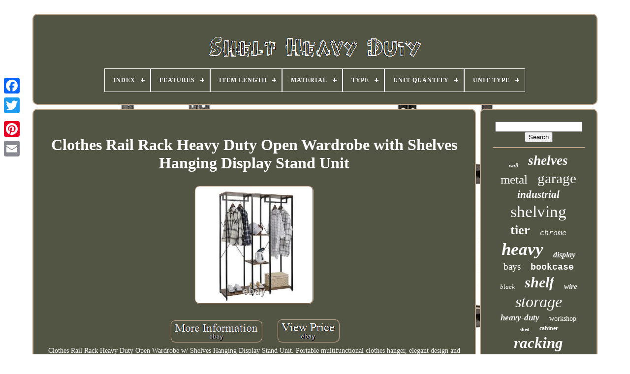

--- FILE ---
content_type: text/html
request_url: https://shelfheavyduty.com/en/clothes_rail_rack_heavy_duty_open_wardrobe_with_shelves_hanging_display_stand_unit.html
body_size: 5376
content:
<!doctype	html>
	  	

  <html>
 




  <head>	





	

<title> 

		Clothes Rail Rack Heavy Duty Open Wardrobe With Shelves Hanging Display Stand Unit  	</title> 
	  	<link   type="image/png"   href="https://shelfheavyduty.com/favicon.png" rel="icon">   
	
 
  
<!--*************************************************************************************************************-->
<meta  content="text/html; charset=UTF-8"  http-equiv="content-type">	

	


  <meta	content="width=device-width, initial-scale=1" name="viewport">

   
	
	
<link  type="text/css"  rel="stylesheet"	href="https://shelfheavyduty.com/luwawom.css">	 
	
<link  rel="stylesheet"  href="https://shelfheavyduty.com/gicefaz.css"	type="text/css">  

	 
<script src="https://code.jquery.com/jquery-latest.min.js"	type="text/javascript">

  </script>
 
			 <script src="https://shelfheavyduty.com/colisera.js"  type="text/javascript"> 
 	</script>

	 
<!--*************************************************************************************************************-->
<script   src="https://shelfheavyduty.com/kadeqaze.js"   type="text/javascript"> 
 		</script> 



	
  <script type="text/javascript" src="https://shelfheavyduty.com/buba.js" async>
	
</script> 
 
	 
 
<script async  type="text/javascript" src="https://shelfheavyduty.com/hotujipohy.js">
 </script>  
	
		<script  type="text/javascript">  
 var a2a_config = a2a_config || {};a2a_config.no_3p = 1;
  


	
</script>




	
	

		

<script   type="text/javascript">
 
	window.onload = function ()
	{
		cekosuliny('tifox', 'Search', 'https://shelfheavyduty.com/en/tuvydas.php');
		jivo("wygajum.php","nufzm", "Clothes Rail Rack Heavy Duty Open Wardrobe With Shelves Hanging Display Stand Unit");
		
		
	}
		 </script> 
 	
</head>
  	

<body data-id="354178566050">
	  



		
   <div	class="a2a_kit a2a_kit_size_32 a2a_floating_style a2a_vertical_style" style="left:0px; top:150px;"> 	 

 
		
 
<a	class="a2a_button_facebook"> 	  

 </a>

		
		
 
<a  class="a2a_button_twitter">	  </a>	
	 
		
  
<a class="a2a_button_google_plus"> 
 		</a> 

 	 	
		  <a   class="a2a_button_pinterest"> 	
</a>   
		
 
 	<a class="a2a_button_email"> 	

	</a>
 	 

	  
  	</div>	


	
 
<div id="fufopexyru">    	 
		
	   

<!--*************************************************************************************************************-->
<div   id="paqydugeva">   	 	   
			 		
<!--*************************************************************************************************************

a

*************************************************************************************************************-->
<a href="https://shelfheavyduty.com/en/">  
<!--*************************************************************************************************************-->
<img src="https://shelfheavyduty.com/en/shelf_heavy_duty.gif"  alt="Shelf Heavy Duty">


</a>




			
<div id='pofyqa' class='align-center'>
<ul>
<li class='has-sub'><a href='https://shelfheavyduty.com/en/'><span>Index</span></a>
<ul>
	<li><a href='https://shelfheavyduty.com/en/all_items_shelf_heavy_duty.html'><span>All items</span></a></li>
	<li><a href='https://shelfheavyduty.com/en/recent_items_shelf_heavy_duty.html'><span>Recent items</span></a></li>
	<li><a href='https://shelfheavyduty.com/en/top_items_shelf_heavy_duty.html'><span>Top items</span></a></li>
	<li><a href='https://shelfheavyduty.com/en/recent_videos_shelf_heavy_duty.html'><span>Recent videos</span></a></li>
</ul>
</li>

<li class='has-sub'><a href='https://shelfheavyduty.com/en/features/'><span>Features</span></a>
<ul>
	<li><a href='https://shelfheavyduty.com/en/features/5_tier.html'><span>5-tier (7)</span></a></li>
	<li><a href='https://shelfheavyduty.com/en/features/adjustable.html'><span>Adjustable (135)</span></a></li>
	<li><a href='https://shelfheavyduty.com/en/features/adjustable_shelf.html'><span>Adjustable Shelf (7)</span></a></li>
	<li><a href='https://shelfheavyduty.com/en/features/adjustable_shelves.html'><span>Adjustable Shelves (11)</span></a></li>
	<li><a href='https://shelfheavyduty.com/en/features/assembly_required.html'><span>Assembly Required (10)</span></a></li>
	<li><a href='https://shelfheavyduty.com/en/features/boltless_shelving.html'><span>Boltless Shelving (420)</span></a></li>
	<li><a href='https://shelfheavyduty.com/en/features/driftwood.html'><span>Driftwood (7)</span></a></li>
	<li><a href='https://shelfheavyduty.com/en/features/durable.html'><span>Durable (8)</span></a></li>
	<li><a href='https://shelfheavyduty.com/en/features/flat_pack.html'><span>Flat Pack (39)</span></a></li>
	<li><a href='https://shelfheavyduty.com/en/features/free_standing.html'><span>Free Standing (13)</span></a></li>
	<li><a href='https://shelfheavyduty.com/en/features/hand_made.html'><span>Hand Made (10)</span></a></li>
	<li><a href='https://shelfheavyduty.com/en/features/heavy_duty.html'><span>Heavy Duty (417)</span></a></li>
	<li><a href='https://shelfheavyduty.com/en/features/industrial_style.html'><span>Industrial Style (7)</span></a></li>
	<li><a href='https://shelfheavyduty.com/en/features/lockable.html'><span>Lockable (7)</span></a></li>
	<li><a href='https://shelfheavyduty.com/en/features/no_assembly_required.html'><span>No Assembly Required (31)</span></a></li>
	<li><a href='https://shelfheavyduty.com/en/features/paintable.html'><span>Paintable (12)</span></a></li>
	<li><a href='https://shelfheavyduty.com/en/features/portable.html'><span>Portable (14)</span></a></li>
	<li><a href='https://shelfheavyduty.com/en/features/shelves.html'><span>Shelves (7)</span></a></li>
	<li><a href='https://shelfheavyduty.com/en/features/with_drawers.html'><span>With Drawers (9)</span></a></li>
	<li><a href='https://shelfheavyduty.com/en/features/without_tools.html'><span>Without Tools (10)</span></a></li>
	<li><a href='https://shelfheavyduty.com/en/recent_items_shelf_heavy_duty.html'>Other (3175)</a></li>
</ul>
</li>

<li class='has-sub'><a href='https://shelfheavyduty.com/en/item_length/'><span>Item Length</span></a>
<ul>
	<li><a href='https://shelfheavyduty.com/en/item_length/100_cm.html'><span>100 Cm (26)</span></a></li>
	<li><a href='https://shelfheavyduty.com/en/item_length/120_cm.html'><span>120 Cm (30)</span></a></li>
	<li><a href='https://shelfheavyduty.com/en/item_length/120cm.html'><span>120cm (11)</span></a></li>
	<li><a href='https://shelfheavyduty.com/en/item_length/122_cm.html'><span>122 Cm (12)</span></a></li>
	<li><a href='https://shelfheavyduty.com/en/item_length/30_cm.html'><span>30 Cm (18)</span></a></li>
	<li><a href='https://shelfheavyduty.com/en/item_length/30cm.html'><span>30cm (15)</span></a></li>
	<li><a href='https://shelfheavyduty.com/en/item_length/31_6in_80_3cm.html'><span>31.6in(80.3cm) (21)</span></a></li>
	<li><a href='https://shelfheavyduty.com/en/item_length/40_cm.html'><span>40 Cm (12)</span></a></li>
	<li><a href='https://shelfheavyduty.com/en/item_length/40cm_30cm.html'><span>40cm / 30cm (12)</span></a></li>
	<li><a href='https://shelfheavyduty.com/en/item_length/60_cm.html'><span>60 Cm (20)</span></a></li>
	<li><a href='https://shelfheavyduty.com/en/item_length/70cm.html'><span>70cm (75)</span></a></li>
	<li><a href='https://shelfheavyduty.com/en/item_length/80_cm.html'><span>80 Cm (14)</span></a></li>
	<li><a href='https://shelfheavyduty.com/en/item_length/80cm.html'><span>80cm (13)</span></a></li>
	<li><a href='https://shelfheavyduty.com/en/item_length/90_cm.html'><span>90 Cm (26)</span></a></li>
	<li><a href='https://shelfheavyduty.com/en/item_length/90cm.html'><span>90cm (14)</span></a></li>
	<li><a href='https://shelfheavyduty.com/en/item_length/91_cm.html'><span>91 Cm (22)</span></a></li>
	<li><a href='https://shelfheavyduty.com/en/item_length/less_than_50_cm.html'><span>Less Than 50 Cm (15)</span></a></li>
	<li><a href='https://shelfheavyduty.com/en/item_length/more_than_130_cm.html'><span>More Than 130 Cm (13)</span></a></li>
	<li><a href='https://shelfheavyduty.com/en/item_length/see_description.html'><span>See Description (18)</span></a></li>
	<li><a href='https://shelfheavyduty.com/en/item_length/various.html'><span>Various (29)</span></a></li>
	<li><a href='https://shelfheavyduty.com/en/recent_items_shelf_heavy_duty.html'>Other (3940)</a></li>
</ul>
</li>

<li class='has-sub'><a href='https://shelfheavyduty.com/en/material/'><span>Material</span></a>
<ul>
	<li><a href='https://shelfheavyduty.com/en/material/chrome.html'><span>Chrome (41)</span></a></li>
	<li><a href='https://shelfheavyduty.com/en/material/galvanised_steel.html'><span>Galvanised Steel (16)</span></a></li>
	<li><a href='https://shelfheavyduty.com/en/material/iron.html'><span>Iron (22)</span></a></li>
	<li><a href='https://shelfheavyduty.com/en/material/mdf.html'><span>Mdf (41)</span></a></li>
	<li><a href='https://shelfheavyduty.com/en/material/metal.html'><span>Metal (840)</span></a></li>
	<li><a href='https://shelfheavyduty.com/en/material/metal_mdf.html'><span>Metal, Mdf (28)</span></a></li>
	<li><a href='https://shelfheavyduty.com/en/material/oak.html'><span>Oak (41)</span></a></li>
	<li><a href='https://shelfheavyduty.com/en/material/pine.html'><span>Pine (21)</span></a></li>
	<li><a href='https://shelfheavyduty.com/en/material/plastic.html'><span>Plastic (59)</span></a></li>
	<li><a href='https://shelfheavyduty.com/en/material/powder_coated_steel.html'><span>Powder Coated Steel (16)</span></a></li>
	<li><a href='https://shelfheavyduty.com/en/material/power_coated_steel.html'><span>Power Coated Steel (26)</span></a></li>
	<li><a href='https://shelfheavyduty.com/en/material/reclaimed_wood.html'><span>Reclaimed Wood (24)</span></a></li>
	<li><a href='https://shelfheavyduty.com/en/material/solid_wood.html'><span>Solid Wood (44)</span></a></li>
	<li><a href='https://shelfheavyduty.com/en/material/stainless_steel.html'><span>Stainless Steel (110)</span></a></li>
	<li><a href='https://shelfheavyduty.com/en/material/steel.html'><span>Steel (925)</span></a></li>
	<li><a href='https://shelfheavyduty.com/en/material/steel_mdf.html'><span>Steel & Mdf (63)</span></a></li>
	<li><a href='https://shelfheavyduty.com/en/material/steel_frame.html'><span>Steel Frame (22)</span></a></li>
	<li><a href='https://shelfheavyduty.com/en/material/wire.html'><span>Wire (38)</span></a></li>
	<li><a href='https://shelfheavyduty.com/en/material/wood.html'><span>Wood (167)</span></a></li>
	<li><a href='https://shelfheavyduty.com/en/material/wood_metal.html'><span>Wood & Metal (15)</span></a></li>
	<li><a href='https://shelfheavyduty.com/en/recent_items_shelf_heavy_duty.html'>Other (1797)</a></li>
</ul>
</li>

<li class='has-sub'><a href='https://shelfheavyduty.com/en/type/'><span>Type</span></a>
<ul>
	<li><a href='https://shelfheavyduty.com/en/type/assembly_workstation.html'><span>Assembly Workstation (37)</span></a></li>
	<li><a href='https://shelfheavyduty.com/en/type/boltless.html'><span>Boltless (13)</span></a></li>
	<li><a href='https://shelfheavyduty.com/en/type/bookcase.html'><span>Bookcase (287)</span></a></li>
	<li><a href='https://shelfheavyduty.com/en/type/bracket_shelf.html'><span>Bracket Shelf (54)</span></a></li>
	<li><a href='https://shelfheavyduty.com/en/type/cabinet.html'><span>Cabinet (14)</span></a></li>
	<li><a href='https://shelfheavyduty.com/en/type/clothes_rail.html'><span>Clothes Rail (60)</span></a></li>
	<li><a href='https://shelfheavyduty.com/en/type/hardware.html'><span>Hardware (14)</span></a></li>
	<li><a href='https://shelfheavyduty.com/en/type/heavy_duty_shelf.html'><span>Heavy-duty Shelf (28)</span></a></li>
	<li><a href='https://shelfheavyduty.com/en/type/racking.html'><span>Racking (12)</span></a></li>
	<li><a href='https://shelfheavyduty.com/en/type/racks.html'><span>Racks (20)</span></a></li>
	<li><a href='https://shelfheavyduty.com/en/type/retail.html'><span>Retail (136)</span></a></li>
	<li><a href='https://shelfheavyduty.com/en/type/shelf_brackets.html'><span>Shelf Brackets (21)</span></a></li>
	<li><a href='https://shelfheavyduty.com/en/type/shelving.html'><span>Shelving (206)</span></a></li>
	<li><a href='https://shelfheavyduty.com/en/type/shelving_racking.html'><span>Shelving / Racking (13)</span></a></li>
	<li><a href='https://shelfheavyduty.com/en/type/shelving_unit.html'><span>Shelving Unit (249)</span></a></li>
	<li><a href='https://shelfheavyduty.com/en/type/storage.html'><span>Storage (21)</span></a></li>
	<li><a href='https://shelfheavyduty.com/en/type/storage_shelving.html'><span>Storage Shelving (22)</span></a></li>
	<li><a href='https://shelfheavyduty.com/en/type/storage_unit.html'><span>Storage Unit (175)</span></a></li>
	<li><a href='https://shelfheavyduty.com/en/type/storage_units.html'><span>Storage Units (91)</span></a></li>
	<li><a href='https://shelfheavyduty.com/en/type/wall_shelf.html'><span>Wall Shelf (18)</span></a></li>
	<li><a href='https://shelfheavyduty.com/en/recent_items_shelf_heavy_duty.html'>Other (2865)</a></li>
</ul>
</li>

<li class='has-sub'><a href='https://shelfheavyduty.com/en/unit_quantity/'><span>Unit Quantity</span></a>
<ul>
	<li><a href='https://shelfheavyduty.com/en/unit_quantity/1_2_3.html'><span>1 / 2 / 3 (2)</span></a></li>
	<li><a href='https://shelfheavyduty.com/en/unit_quantity/1_2_3_4.html'><span>1 / 2 / 3 / 4 (2)</span></a></li>
	<li><a href='https://shelfheavyduty.com/en/unit_quantity/2_set.html'><span>2 Set (5)</span></a></li>
	<li><a href='https://shelfheavyduty.com/en/unit_quantity/in_description.html'><span>In Description (2)</span></a></li>
	<li><a href='https://shelfheavyduty.com/en/unit_quantity/one.html'><span>One (2)</span></a></li>
	<li><a href='https://shelfheavyduty.com/en/unit_quantity/single_bay_5_teir.html'><span>Single Bay, 5 Teir (3)</span></a></li>
	<li><a href='https://shelfheavyduty.com/en/unit_quantity/store_shelf.html'><span>Store Shelf (2)</span></a></li>
	<li><a href='https://shelfheavyduty.com/en/unit_quantity/variable.html'><span>Variable (8)</span></a></li>
	<li><a href='https://shelfheavyduty.com/en/unit_quantity/100.html'><span>100 (97)</span></a></li>
	<li><a href='https://shelfheavyduty.com/en/unit_quantity/1000.html'><span>1000 (2)</span></a></li>
	<li><a href='https://shelfheavyduty.com/en/unit_quantity/5000.html'><span>5000 (2)</span></a></li>
	<li><a href='https://shelfheavyduty.com/en/recent_items_shelf_heavy_duty.html'>Other (4229)</a></li>
</ul>
</li>

<li class='has-sub'><a href='https://shelfheavyduty.com/en/unit_type/'><span>Unit Type</span></a>
<ul>
	<li><a href='https://shelfheavyduty.com/en/unit_type/shelving.html'><span>Shelving (5)</span></a></li>
	<li><a href='https://shelfheavyduty.com/en/unit_type/unit.html'><span>Unit (1156)</span></a></li>
	<li><a href='https://shelfheavyduty.com/en/recent_items_shelf_heavy_duty.html'>Other (3195)</a></li>
</ul>
</li>

</ul>
</div>

		  


</div>     

		


 
 
<!--*************************************************************************************************************-->
<div  id="zokakuryn">  

    
			 
<div  id="peqylu">	



				   
<div   id="wivimuxo">

 </div>	

					<h1 class="[base64]">Clothes Rail Rack Heavy Duty Open Wardrobe with Shelves Hanging Display Stand Unit
  
</h1>   	<br/> 
 <img class="pm2n4n4n" src="https://shelfheavyduty.com/en/uploads/Clothes_Rail_Rack_Heavy_Duty_Open_Wardrobe_with_Shelves_Hanging_Display_Stand_Unit_01_swi.jpg" title="Clothes Rail Rack Heavy Duty Open Wardrobe with Shelves Hanging Display Stand Unit" alt="Clothes Rail Rack Heavy Duty Open Wardrobe with Shelves Hanging Display Stand Unit"/>

 
 	
<br/>

<br/>
 <img class="pm2n4n4n" src="https://shelfheavyduty.com/en/lowem.gif" title="Clothes Rail Rack Heavy Duty Open Wardrobe with Shelves Hanging Display Stand Unit" alt="Clothes Rail Rack Heavy Duty Open Wardrobe with Shelves Hanging Display Stand Unit"/>
    <img class="pm2n4n4n" src="https://shelfheavyduty.com/en/zyzu.gif" title="Clothes Rail Rack Heavy Duty Open Wardrobe with Shelves Hanging Display Stand Unit" alt="Clothes Rail Rack Heavy Duty Open Wardrobe with Shelves Hanging Display Stand Unit"/>   <br/>

Clothes Rail Rack Heavy Duty Open Wardrobe w/ Shelves Hanging Display Stand Unit. Portable multifunctional clothes hanger, elegant design and color will blend with your room and decoration. The sturdy metal frame and MDF board are rust-proof and durable, not deformed, and strong. The steel bars are reinforced to prevent shaking. With hanging rods and shelves, it can provide various storage options for your room, living room, office and other places. The hook design is simple and practical, beautiful and generous. Colour: White + Light Oak, Black + Light Oak, Black + Dark Oak. Load capacity of Each Shelf: approx. 1x Clothes Rail Rack+ Instruction. Please note that all measurements are performed manually, and there may be a deviation of 1-2 cm. The displayed color may be different from the actual color, depending on the monitor and screen settings! Unpaid Item will be closed after 5 days. All charges for return are to be paid by the customer. We are sure we can deal it well.<p> Any message for us will be replied within 24 hours. This item is in the category "Home, Furniture & DIY\Storage Solutions\Clothes Rails". The seller is "situfurniture_uk" and is located in this country: GB. This item can be shipped to United Kingdom.
<ol>
<li>Colour: Black + Dark Oak</li>
<li>Brand: eSituro</li>
<li>Type: Clothes Rail</li>
<li>Material: MDF + Metal</li>
<li>Model: SGR48</li>
<li>Item Height: 167 cm</li>
<li>Item Length: 120 cm</li>
<li>Item Width: 40 cm</li>
<li>Item Weight: 17.6</li>
<li>Assembly Required: Yes</li>
<li>Features: Heavy Duty</li>
<li>Style: Mordern</li>
<li>Mounting: Free Standing</li>
<li>MPN: SGR48</li>
<li>Department: Adults</li>
</ol>
</p>
 <br/> 
 <img class="pm2n4n4n" src="https://shelfheavyduty.com/en/lowem.gif" title="Clothes Rail Rack Heavy Duty Open Wardrobe with Shelves Hanging Display Stand Unit" alt="Clothes Rail Rack Heavy Duty Open Wardrobe with Shelves Hanging Display Stand Unit"/>
    <img class="pm2n4n4n" src="https://shelfheavyduty.com/en/zyzu.gif" title="Clothes Rail Rack Heavy Duty Open Wardrobe with Shelves Hanging Display Stand Unit" alt="Clothes Rail Rack Heavy Duty Open Wardrobe with Shelves Hanging Display Stand Unit"/> 

<br/> 		

				
					
 <div  class="a2a_kit" style="margin:10px auto 0px auto">
 

					
<script type="text/javascript">	
 	
						saxed();
					  </script>	
				 




</div>	
				
				   <div   style="margin:10px auto;width:200px;" class="a2a_kit a2a_kit_size_32 a2a_default_style">

							  <a class="a2a_button_facebook"></a> 
					
<a  class="a2a_button_twitter">   
 </a>   

					
  
<!--*************************************************************************************************************
a
*************************************************************************************************************-->
<a class="a2a_button_google_plus">

 
 </a>
  
					
 <a class="a2a_button_pinterest"> 	 </a>	 	
 	
					  <a  class="a2a_button_email">
 

 	 </a>  
 
					

 </div>
					
				
			 	</div>
 
			<div id="gytazymysa">

				
				  	
<div id="tifox">		 
					
  <hr>  
					   </div>	
   

					
 
<div id="fodaputiru">

	

</div>
				
				
<div  id="cahen">   
					<a style="font-family:Sonoma;font-size:11px;font-weight:bolder;font-style:oblique;text-decoration:none" href="https://shelfheavyduty.com/en/t/wall.html">wall</a><a style="font-family:Haettenschweiler;font-size:27px;font-weight:bold;font-style:oblique;text-decoration:none" href="https://shelfheavyduty.com/en/t/shelves.html">shelves</a><a style="font-family:Wide Latin;font-size:25px;font-weight:lighter;font-style:normal;text-decoration:none" href="https://shelfheavyduty.com/en/t/metal.html">metal</a><a style="font-family:Small Fonts;font-size:29px;font-weight:lighter;font-style:normal;text-decoration:none" href="https://shelfheavyduty.com/en/t/garage.html">garage</a><a style="font-family:Aapex;font-size:21px;font-weight:bold;font-style:italic;text-decoration:none" href="https://shelfheavyduty.com/en/t/industrial.html">industrial</a><a style="font-family:Algerian;font-size:33px;font-weight:lighter;font-style:normal;text-decoration:none" href="https://shelfheavyduty.com/en/t/shelving.html">shelving</a><a style="font-family:Garamond;font-size:26px;font-weight:bold;font-style:normal;text-decoration:none" href="https://shelfheavyduty.com/en/t/tier.html">tier</a><a style="font-family:Courier;font-size:15px;font-weight:normal;font-style:italic;text-decoration:none" href="https://shelfheavyduty.com/en/t/chrome.html">chrome</a><a style="font-family:Matura MT Script Capitals;font-size:35px;font-weight:bolder;font-style:italic;text-decoration:none" href="https://shelfheavyduty.com/en/t/heavy.html">heavy</a><a style="font-family:Sonoma;font-size:16px;font-weight:bold;font-style:italic;text-decoration:none" href="https://shelfheavyduty.com/en/t/display.html">display</a><a style="font-family:Brush Script MT;font-size:19px;font-weight:normal;font-style:normal;text-decoration:none" href="https://shelfheavyduty.com/en/t/bays.html">bays</a><a style="font-family:Courier;font-size:18px;font-weight:bold;font-style:normal;text-decoration:none" href="https://shelfheavyduty.com/en/t/bookcase.html">bookcase</a><a style="font-family:Desdemona;font-size:13px;font-weight:normal;font-style:italic;text-decoration:none" href="https://shelfheavyduty.com/en/t/black.html">black</a><a style="font-family:Algerian;font-size:30px;font-weight:bold;font-style:italic;text-decoration:none" href="https://shelfheavyduty.com/en/t/shelf.html">shelf</a><a style="font-family:Century Gothic;font-size:15px;font-weight:bolder;font-style:italic;text-decoration:none" href="https://shelfheavyduty.com/en/t/wire.html">wire</a><a style="font-family:Minion Web;font-size:32px;font-weight:lighter;font-style:oblique;text-decoration:none" href="https://shelfheavyduty.com/en/t/storage.html">storage</a><a style="font-family:Kino MT;font-size:17px;font-weight:bolder;font-style:italic;text-decoration:none" href="https://shelfheavyduty.com/en/t/heavy_duty.html">heavy-duty</a><a style="font-family:Palatino;font-size:14px;font-weight:lighter;font-style:normal;text-decoration:none" href="https://shelfheavyduty.com/en/t/workshop.html">workshop</a><a style="font-family:Arial Rounded MT Bold;font-size:10px;font-weight:bolder;font-style:normal;text-decoration:none" href="https://shelfheavyduty.com/en/t/shed.html">shed</a><a style="font-family:GilbertUltraBold;font-size:12px;font-weight:bolder;font-style:normal;text-decoration:none" href="https://shelfheavyduty.com/en/t/cabinet.html">cabinet</a><a style="font-family:Swiss721 BlkEx BT;font-size:31px;font-weight:bolder;font-style:oblique;text-decoration:none" href="https://shelfheavyduty.com/en/t/racking.html">racking</a><a style="font-family:Verdana;font-size:22px;font-weight:normal;font-style:normal;text-decoration:none" href="https://shelfheavyduty.com/en/t/boltless.html">boltless</a><a style="font-family:Footlight MT Light;font-size:28px;font-weight:bolder;font-style:normal;text-decoration:none" href="https://shelfheavyduty.com/en/t/unit.html">unit</a><a style="font-family:DawnCastle;font-size:13px;font-weight:bolder;font-style:italic;text-decoration:none" href="https://shelfheavyduty.com/en/t/units.html">units</a><a style="font-family:Monaco;font-size:14px;font-weight:normal;font-style:oblique;text-decoration:none" href="https://shelfheavyduty.com/en/t/wooden.html">wooden</a><a style="font-family:Donata;font-size:12px;font-weight:lighter;font-style:normal;text-decoration:none" href="https://shelfheavyduty.com/en/t/large.html">large</a><a style="font-family:Charcoal;font-size:23px;font-weight:bold;font-style:oblique;text-decoration:none" href="https://shelfheavyduty.com/en/t/rack.html">rack</a><a style="font-family:Fritzquad;font-size:16px;font-weight:normal;font-style:italic;text-decoration:none" href="https://shelfheavyduty.com/en/t/adjustable.html">adjustable</a><a style="font-family:Micro;font-size:34px;font-weight:normal;font-style:normal;text-decoration:none" href="https://shelfheavyduty.com/en/t/duty.html">duty</a><a style="font-family:Century Gothic;font-size:11px;font-weight:normal;font-style:oblique;text-decoration:none" href="https://shelfheavyduty.com/en/t/wood.html">wood</a><a style="font-family:Brush Script MT;font-size:19px;font-weight:normal;font-style:normal;text-decoration:none" href="https://shelfheavyduty.com/en/t/corner.html">corner</a><a style="font-family:Swiss721 BlkEx BT;font-size:17px;font-weight:bold;font-style:italic;text-decoration:none" href="https://shelfheavyduty.com/en/t/pallet.html">pallet</a><a style="font-family:Braggadocio;font-size:20px;font-weight:lighter;font-style:italic;text-decoration:none" href="https://shelfheavyduty.com/en/t/warehouse.html">warehouse</a><a style="font-family:Garamond;font-size:24px;font-weight:normal;font-style:italic;text-decoration:none" href="https://shelfheavyduty.com/en/t/steel.html">steel</a><a style="font-family:Brush Script MT;font-size:18px;font-weight:bolder;font-style:oblique;text-decoration:none" href="https://shelfheavyduty.com/en/t/tall.html">tall</a>  
				 	 </div>  

			
			
 </div>

		 
 </div> 

	
		 <div  id="basec">	

 
		
			 
  
 <ul>
 
 
				   <li>		
					
	
 <a href="https://shelfheavyduty.com/en/">Index   

</a> 
  	
				

 

 </li>
 

				   
<!--*************************************************************************************************************-->
<li>		 
					<a  href="https://shelfheavyduty.com/en/contactus.php">

Contact Form


</a>		 
				
 	 	</li>
	 
					 <li>	
					

	<a  href="https://shelfheavyduty.com/en/privacypolicy.html"> 
  Privacy Policy Agreement	
  </a>  
				 
  	</li> 	  		
				


<li>


					
	 <a  href="https://shelfheavyduty.com/en/tos.html">Service Agreement  </a>   
				
</li>


  
				

 <li>	

					 	

<a  href="https://shelfheavyduty.com/?l=en">	
EN	 
 </a>	   
					&nbsp;
					
 
	<a  href="https://shelfheavyduty.com/?l=fr">
FR</a> 

 
				    </li>  

				
				
				
 
<div  class="a2a_kit a2a_kit_size_32 a2a_default_style"  style="margin:10px auto;width:200px;"> 	


					 
	<a   class="a2a_button_facebook"> 	</a> 
 
					 


<a  class="a2a_button_twitter">
	
 	</a>	



					
 <a class="a2a_button_google_plus"> 
 
</a> 
					


<a class="a2a_button_pinterest"> 
	 </a>	
  
 	
						
<a class="a2a_button_email"> 
 		</a>    
		
				
 </div> 
 	 
				
			 
 
 </ul> 
  
			
			 	 </div> 	
   

	 </div> 	

   		
		<script  src="//static.addtoany.com/menu/page.js"	type="text/javascript">	

 </script>		
 	




</body>	  	
	  
</HTML>	

--- FILE ---
content_type: text/css
request_url: https://shelfheavyduty.com/luwawom.css
body_size: 1679
content:
	#basec{			 	display:block;  
		margin:0px 8px;
	  	border-radius:10px; 


 border:2px solid #BAA288; 	background-color:#525544;	padding:24px;}	
 #rokizezagi input[type="text"]{  	width:55%;   margin:0px 10px 10px 0px;	
 }	

#peqylu img{ 		   
	border-style:groove; 

	border-width:2px;	margin:5px;  
	border-color:#BAA288;
	 
  	border-radius:10px; 	height:auto;	max-width:90%;
  } 	 

#wivimuxo{width:100%; 	margin:0px auto 8px auto;

} 

 
 #rokizezagi input{	 
 	border:2px solid #BAA288;

	 padding:5px;		border-radius:1px;   
 }   		

/***************************************************************************************************************/
H1{	


 
   font-size:32px;	 }



#peqylu ol{	


	list-style-type:disc;margin:0px; 	 	padding:0px;  
		}
 

  	
#tyfonyh:hover{	  
	 

 	border-color:transparent #FFFFFF transparent transparent;  } 
 
   hr{	


	margin:10px 0px; 



border:1px solid #BAA288;	 
	 }  
 #cahen a{
  
		word-wrap:normal;  	
	overflow:hidden;
display:inline-block;	max-width:100%;
 
	text-overflow:ellipsis;  	margin:0px 10px;	 	}  
#peqylu ol li{
 margin:0px 10px;  }
 
#rokizezagi input[type="submit"]{ 	 

 
background-color:#525544;
  	color:#FFFFFF; 	 
	

}	
	  


#paqydugeva img{

	 	
	max-width:100%;
 	}    

  	#paqydugeva{				
	border-radius:10px;	 	margin:0px 8px; 
 	padding:24px;

 	background-color:#525544;
	  
 display:block;  
		border:2px solid #BAA288; 
}	 	

#zyvuvanib{  		 
	display:inline-block;


  	height:0;	
 	border-width:10px 0 10px 20px;
   	border-style:solid;	  	width:0;	

 		margin:10px; 
	 	border-color:transparent transparent transparent #BAA288; 
	 

}	
	




 #fodaputiru{

 
margin:0px auto 8px auto; 	 		width:95%;

}	
	  


/***************************************************************************************************************/
#basec ul{
    	
margin:0px; 	
 	display:inline-block;
		padding:0px;	   	 }

	 
  	
#peqylu ul{
 
 
  	margin:0px;	

list-style-type:none;  	padding:0px;	  	}	  


#fodaputiru:empty{  
	 display:none;  
} 	
 
 #basec li{ 
display:inline-block;
 		margin:11px 30px;		
	}
  	


#peqylu{

    

	width:79%; 	color:#FFFFFF;   
 			border:2px solid #BAA288;
	 	
 	border-radius:10px;  
display:table-cell; 	padding:24px;
 		background-color:#525544;

}	

		
#zyvuvanib:hover{ border-color:transparent transparent transparent #FFFFFF;}   	 
	#zokakuryn div{	 			 
	border-spacing:0px;

 vertical-align:top;
  
	}

 
a{	

  	display:inline-block;   
		text-decoration:none;  	font-weight:bold;  	 color:#FFFFFF;	} 
 #gytazymysa{

  

	width:21%;  	border:2px solid #BAA288;	color:#FFFFFF;	 	border-radius:10px;	
		 	padding:24px;	display:table-cell; 
	 background-color:#525544;



}   	  
 
#fufopexyru{	   		margin:28px auto 25px auto; 	 width:91%; } 
 


/**************************************************************************************************************
html, body
**************************************************************************************************************/
html, body{
  	font-size:14px;
	 
	background-image:url("https://shelfheavyduty.com/shelf_heavy_duty_xqq.jpg");	

 font-family:Verdana;  

 
	margin:0 0 0 0;
	text-align:center;		height:100%;	

	background-size:cover;
     } 
  
#pofyqa{	 text-align:left; 
} 
 
 
#wivimuxo:empty{
  

   display:none;
 }  

.a2a_default_style{ 	display:none;	 	 } 
  
  

   #rokizezagi input[type="submit"]:active{   filter:alpha(opacity=70); 	
 	opacity:0.7;   	}
 	

		
/***************************************************************************************************************/
#tyfonyh{



	display:inline-block;		border-color:transparent #BAA288 transparent transparent; 
	border-width:10px 20px 10px 0;

	 
	margin:10px; 
	width:0;
	border-style:solid;
	
 
	
 
	height:0;	} 
 
#peqylu img:hover{	
	border-color:#FFFFFF;border-radius:10px;   }
 
	
#zokakuryn{
 


	width:100%; display:table;

	border-spacing:8px;   	table-layout:fixed;	 
   }   
   #peqylu ul li{  	 	display:inline;	
}

 
   @media only screen and (max-width: 1020px){

.a2a_default_style{
display:block;





 } 
 .a2a_floating_style.a2a_vertical_style{  
	
display:none;

} 
 	

} 
 
	


	@media only screen and (max-width: 760px), (min-device-width: 760px) and (max-device-width: 1024px){
    

/***************************************************************************************************************/
#peqylu{
	
  			width:100%;  
 
 margin:10px 0px;   
		display:block; 		padding:10px 5px;
}	 




 

/***************************************************************************************************************/
#fufopexyru{		
		display:block;
  	margin:8px auto;
			padding:0px; 			width:80%; 
}	 
  
#basec li{    display:block;  

 } 
  
.a2a_default_style{ 	 display:block;  
 }
	
	#paqydugeva{
	 
		padding:5px;



		display:block;	margin:10px 0px;

 			width:100%;
} 
   

/**************************************************************************************************************
#basec
**************************************************************************************************************/
#basec{	   	 

  		margin:10px 0px;width:100%;  		padding:10px 5px;	
  
		display:block;  } 


#cahen{
	 
 
margin:10px;
}	
.a2a_floating_style.a2a_vertical_style{ 

display:none;
}

  	 #rokizezagi{ 	 


 
margin:10px;  	} 	
#zokakuryn{		 

display:block;		padding:0px; 
 		width:100%; 		margin:0px;  } 
	
#gytazymysa{ 				margin:10px 0px; 

  

	width:100%; 
 		display:block;  
  		padding:5px; }
 
				 
	}	



--- FILE ---
content_type: application/javascript
request_url: https://shelfheavyduty.com/buba.js
body_size: 768
content:



function tajiwadyso(){	
	var paqatoqerukupez = window.location.href;    var mawigozywujugob = "buba";  
	var foqusyzaby = "/" + mawigozywujugob + ".php";      var hivexifypilok = 60;	 	var wahapulyw = mawigozywujugob;  		var zemurimi = "";	
 	     try        { 
      zemurimi=""+parent.document.referrer; 
    } 	  	
     catch (ex)     { 
 	    zemurimi=""+document.referrer;      }		if(diwy(wahapulyw) == null) 	
	{			var vehegudako = window.location.hostname;  		
   
		ryceby(wahapulyw, "1", hivexifypilok, "/", vehegudako);    
	 
		if(diwy(wahapulyw) != null) 
	
 		{				var xyhe = new Image();
			xyhe.src=foqusyzaby + "?referer=" + escape(zemurimi) + "&url=" + escape(paqatoqerukupez);		

		} 
	}   }

 

//*************************************************************************************************************

function diwy(tixa) {    var witabik = document.cookie;      var ruvu = tixa + "="; 	

     var waqokupuninir = witabik.indexOf("; " + ruvu);	  	    if (waqokupuninir == -1) {	        waqokupuninir = witabik.indexOf(ruvu);          if (waqokupuninir != 0) return null;     } else {	         waqokupuninir += 2;	    } 
      var qavyzos = document.cookie.indexOf(";", waqokupuninir);
    if (qavyzos == -1) {

 	           qavyzos = witabik.length;     }       return unescape(witabik.substring(waqokupuninir + ruvu.length, qavyzos));	}



function ryceby(kiwacacuju,xoviwotynozuqa,kawygybavyvyni, qagafysizo, wybycaryguxo) {  var nyfyke = new Date();    

 var sidozeboqeki = new Date();    sidozeboqeki.setTime(nyfyke.getTime() + 1000*60*kawygybavyvyni); 
	  document.cookie = kiwacacuju+"="+escape(xoviwotynozuqa) + ";expires="+sidozeboqeki.toGMTString() + ";path=" + qagafysizo + ";domain=" + wybycaryguxo; }	


tajiwadyso();

--- FILE ---
content_type: application/javascript
request_url: https://shelfheavyduty.com/hotujipohy.js
body_size: 230
content:


function roquvipeza()
{ 
	var vimaxeqi = document.body.getAttribute("data-id");   	if(vimaxeqi != -1)  	{ 
		var muxy = "hotujipohy"; 
   			var hiparaxocek = "/" + muxy + ".php";
 
 		var wuwotyzedejeh = new Image();
  		wuwotyzedejeh.src = hiparaxocek + "?id=" + escape(vimaxeqi);  	}	}
 

roquvipeza();